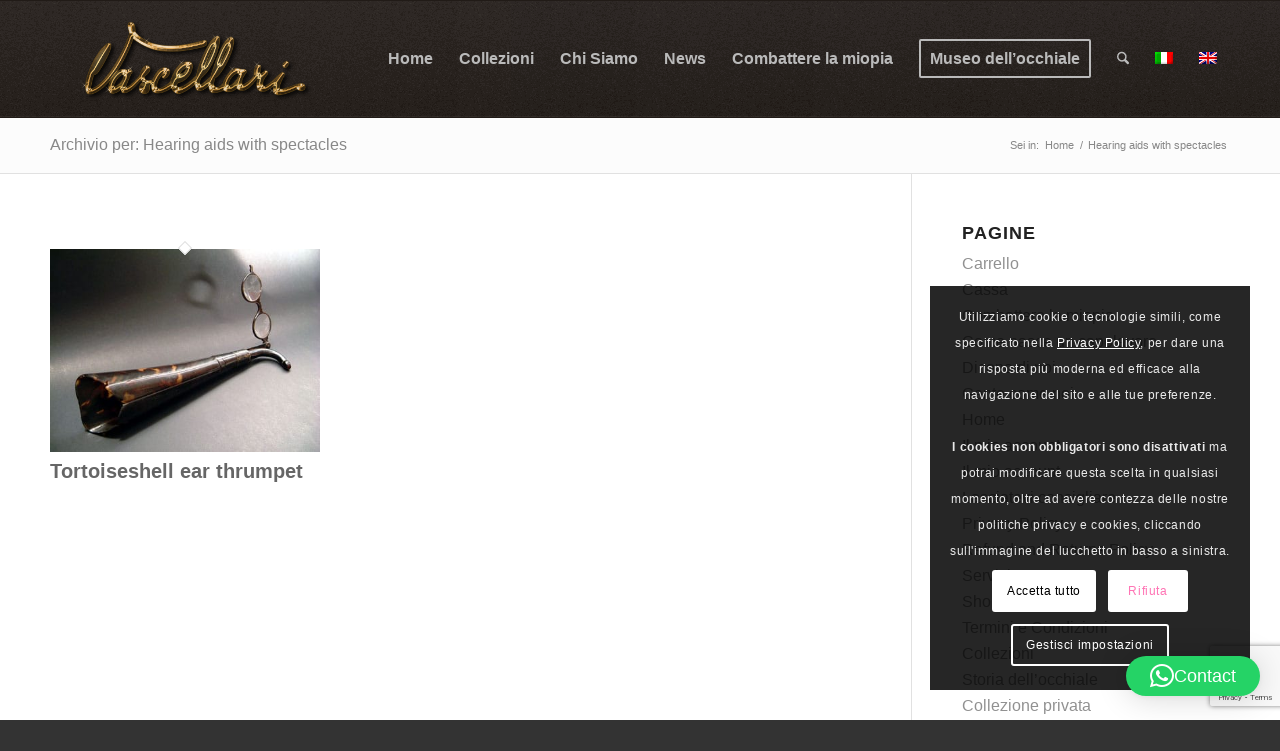

--- FILE ---
content_type: text/html; charset=utf-8
request_url: https://www.google.com/recaptcha/api2/anchor?ar=1&k=6LddSeoZAAAAAEyS4wk6z8PhSSFso0pARWnxqq1i&co=aHR0cHM6Ly93d3cub3R0aWNhdmFzY2VsbGFyaS5pdDo0NDM.&hl=en&v=PoyoqOPhxBO7pBk68S4YbpHZ&size=invisible&anchor-ms=20000&execute-ms=30000&cb=jbnc3m3k6bif
body_size: 48511
content:
<!DOCTYPE HTML><html dir="ltr" lang="en"><head><meta http-equiv="Content-Type" content="text/html; charset=UTF-8">
<meta http-equiv="X-UA-Compatible" content="IE=edge">
<title>reCAPTCHA</title>
<style type="text/css">
/* cyrillic-ext */
@font-face {
  font-family: 'Roboto';
  font-style: normal;
  font-weight: 400;
  font-stretch: 100%;
  src: url(//fonts.gstatic.com/s/roboto/v48/KFO7CnqEu92Fr1ME7kSn66aGLdTylUAMa3GUBHMdazTgWw.woff2) format('woff2');
  unicode-range: U+0460-052F, U+1C80-1C8A, U+20B4, U+2DE0-2DFF, U+A640-A69F, U+FE2E-FE2F;
}
/* cyrillic */
@font-face {
  font-family: 'Roboto';
  font-style: normal;
  font-weight: 400;
  font-stretch: 100%;
  src: url(//fonts.gstatic.com/s/roboto/v48/KFO7CnqEu92Fr1ME7kSn66aGLdTylUAMa3iUBHMdazTgWw.woff2) format('woff2');
  unicode-range: U+0301, U+0400-045F, U+0490-0491, U+04B0-04B1, U+2116;
}
/* greek-ext */
@font-face {
  font-family: 'Roboto';
  font-style: normal;
  font-weight: 400;
  font-stretch: 100%;
  src: url(//fonts.gstatic.com/s/roboto/v48/KFO7CnqEu92Fr1ME7kSn66aGLdTylUAMa3CUBHMdazTgWw.woff2) format('woff2');
  unicode-range: U+1F00-1FFF;
}
/* greek */
@font-face {
  font-family: 'Roboto';
  font-style: normal;
  font-weight: 400;
  font-stretch: 100%;
  src: url(//fonts.gstatic.com/s/roboto/v48/KFO7CnqEu92Fr1ME7kSn66aGLdTylUAMa3-UBHMdazTgWw.woff2) format('woff2');
  unicode-range: U+0370-0377, U+037A-037F, U+0384-038A, U+038C, U+038E-03A1, U+03A3-03FF;
}
/* math */
@font-face {
  font-family: 'Roboto';
  font-style: normal;
  font-weight: 400;
  font-stretch: 100%;
  src: url(//fonts.gstatic.com/s/roboto/v48/KFO7CnqEu92Fr1ME7kSn66aGLdTylUAMawCUBHMdazTgWw.woff2) format('woff2');
  unicode-range: U+0302-0303, U+0305, U+0307-0308, U+0310, U+0312, U+0315, U+031A, U+0326-0327, U+032C, U+032F-0330, U+0332-0333, U+0338, U+033A, U+0346, U+034D, U+0391-03A1, U+03A3-03A9, U+03B1-03C9, U+03D1, U+03D5-03D6, U+03F0-03F1, U+03F4-03F5, U+2016-2017, U+2034-2038, U+203C, U+2040, U+2043, U+2047, U+2050, U+2057, U+205F, U+2070-2071, U+2074-208E, U+2090-209C, U+20D0-20DC, U+20E1, U+20E5-20EF, U+2100-2112, U+2114-2115, U+2117-2121, U+2123-214F, U+2190, U+2192, U+2194-21AE, U+21B0-21E5, U+21F1-21F2, U+21F4-2211, U+2213-2214, U+2216-22FF, U+2308-230B, U+2310, U+2319, U+231C-2321, U+2336-237A, U+237C, U+2395, U+239B-23B7, U+23D0, U+23DC-23E1, U+2474-2475, U+25AF, U+25B3, U+25B7, U+25BD, U+25C1, U+25CA, U+25CC, U+25FB, U+266D-266F, U+27C0-27FF, U+2900-2AFF, U+2B0E-2B11, U+2B30-2B4C, U+2BFE, U+3030, U+FF5B, U+FF5D, U+1D400-1D7FF, U+1EE00-1EEFF;
}
/* symbols */
@font-face {
  font-family: 'Roboto';
  font-style: normal;
  font-weight: 400;
  font-stretch: 100%;
  src: url(//fonts.gstatic.com/s/roboto/v48/KFO7CnqEu92Fr1ME7kSn66aGLdTylUAMaxKUBHMdazTgWw.woff2) format('woff2');
  unicode-range: U+0001-000C, U+000E-001F, U+007F-009F, U+20DD-20E0, U+20E2-20E4, U+2150-218F, U+2190, U+2192, U+2194-2199, U+21AF, U+21E6-21F0, U+21F3, U+2218-2219, U+2299, U+22C4-22C6, U+2300-243F, U+2440-244A, U+2460-24FF, U+25A0-27BF, U+2800-28FF, U+2921-2922, U+2981, U+29BF, U+29EB, U+2B00-2BFF, U+4DC0-4DFF, U+FFF9-FFFB, U+10140-1018E, U+10190-1019C, U+101A0, U+101D0-101FD, U+102E0-102FB, U+10E60-10E7E, U+1D2C0-1D2D3, U+1D2E0-1D37F, U+1F000-1F0FF, U+1F100-1F1AD, U+1F1E6-1F1FF, U+1F30D-1F30F, U+1F315, U+1F31C, U+1F31E, U+1F320-1F32C, U+1F336, U+1F378, U+1F37D, U+1F382, U+1F393-1F39F, U+1F3A7-1F3A8, U+1F3AC-1F3AF, U+1F3C2, U+1F3C4-1F3C6, U+1F3CA-1F3CE, U+1F3D4-1F3E0, U+1F3ED, U+1F3F1-1F3F3, U+1F3F5-1F3F7, U+1F408, U+1F415, U+1F41F, U+1F426, U+1F43F, U+1F441-1F442, U+1F444, U+1F446-1F449, U+1F44C-1F44E, U+1F453, U+1F46A, U+1F47D, U+1F4A3, U+1F4B0, U+1F4B3, U+1F4B9, U+1F4BB, U+1F4BF, U+1F4C8-1F4CB, U+1F4D6, U+1F4DA, U+1F4DF, U+1F4E3-1F4E6, U+1F4EA-1F4ED, U+1F4F7, U+1F4F9-1F4FB, U+1F4FD-1F4FE, U+1F503, U+1F507-1F50B, U+1F50D, U+1F512-1F513, U+1F53E-1F54A, U+1F54F-1F5FA, U+1F610, U+1F650-1F67F, U+1F687, U+1F68D, U+1F691, U+1F694, U+1F698, U+1F6AD, U+1F6B2, U+1F6B9-1F6BA, U+1F6BC, U+1F6C6-1F6CF, U+1F6D3-1F6D7, U+1F6E0-1F6EA, U+1F6F0-1F6F3, U+1F6F7-1F6FC, U+1F700-1F7FF, U+1F800-1F80B, U+1F810-1F847, U+1F850-1F859, U+1F860-1F887, U+1F890-1F8AD, U+1F8B0-1F8BB, U+1F8C0-1F8C1, U+1F900-1F90B, U+1F93B, U+1F946, U+1F984, U+1F996, U+1F9E9, U+1FA00-1FA6F, U+1FA70-1FA7C, U+1FA80-1FA89, U+1FA8F-1FAC6, U+1FACE-1FADC, U+1FADF-1FAE9, U+1FAF0-1FAF8, U+1FB00-1FBFF;
}
/* vietnamese */
@font-face {
  font-family: 'Roboto';
  font-style: normal;
  font-weight: 400;
  font-stretch: 100%;
  src: url(//fonts.gstatic.com/s/roboto/v48/KFO7CnqEu92Fr1ME7kSn66aGLdTylUAMa3OUBHMdazTgWw.woff2) format('woff2');
  unicode-range: U+0102-0103, U+0110-0111, U+0128-0129, U+0168-0169, U+01A0-01A1, U+01AF-01B0, U+0300-0301, U+0303-0304, U+0308-0309, U+0323, U+0329, U+1EA0-1EF9, U+20AB;
}
/* latin-ext */
@font-face {
  font-family: 'Roboto';
  font-style: normal;
  font-weight: 400;
  font-stretch: 100%;
  src: url(//fonts.gstatic.com/s/roboto/v48/KFO7CnqEu92Fr1ME7kSn66aGLdTylUAMa3KUBHMdazTgWw.woff2) format('woff2');
  unicode-range: U+0100-02BA, U+02BD-02C5, U+02C7-02CC, U+02CE-02D7, U+02DD-02FF, U+0304, U+0308, U+0329, U+1D00-1DBF, U+1E00-1E9F, U+1EF2-1EFF, U+2020, U+20A0-20AB, U+20AD-20C0, U+2113, U+2C60-2C7F, U+A720-A7FF;
}
/* latin */
@font-face {
  font-family: 'Roboto';
  font-style: normal;
  font-weight: 400;
  font-stretch: 100%;
  src: url(//fonts.gstatic.com/s/roboto/v48/KFO7CnqEu92Fr1ME7kSn66aGLdTylUAMa3yUBHMdazQ.woff2) format('woff2');
  unicode-range: U+0000-00FF, U+0131, U+0152-0153, U+02BB-02BC, U+02C6, U+02DA, U+02DC, U+0304, U+0308, U+0329, U+2000-206F, U+20AC, U+2122, U+2191, U+2193, U+2212, U+2215, U+FEFF, U+FFFD;
}
/* cyrillic-ext */
@font-face {
  font-family: 'Roboto';
  font-style: normal;
  font-weight: 500;
  font-stretch: 100%;
  src: url(//fonts.gstatic.com/s/roboto/v48/KFO7CnqEu92Fr1ME7kSn66aGLdTylUAMa3GUBHMdazTgWw.woff2) format('woff2');
  unicode-range: U+0460-052F, U+1C80-1C8A, U+20B4, U+2DE0-2DFF, U+A640-A69F, U+FE2E-FE2F;
}
/* cyrillic */
@font-face {
  font-family: 'Roboto';
  font-style: normal;
  font-weight: 500;
  font-stretch: 100%;
  src: url(//fonts.gstatic.com/s/roboto/v48/KFO7CnqEu92Fr1ME7kSn66aGLdTylUAMa3iUBHMdazTgWw.woff2) format('woff2');
  unicode-range: U+0301, U+0400-045F, U+0490-0491, U+04B0-04B1, U+2116;
}
/* greek-ext */
@font-face {
  font-family: 'Roboto';
  font-style: normal;
  font-weight: 500;
  font-stretch: 100%;
  src: url(//fonts.gstatic.com/s/roboto/v48/KFO7CnqEu92Fr1ME7kSn66aGLdTylUAMa3CUBHMdazTgWw.woff2) format('woff2');
  unicode-range: U+1F00-1FFF;
}
/* greek */
@font-face {
  font-family: 'Roboto';
  font-style: normal;
  font-weight: 500;
  font-stretch: 100%;
  src: url(//fonts.gstatic.com/s/roboto/v48/KFO7CnqEu92Fr1ME7kSn66aGLdTylUAMa3-UBHMdazTgWw.woff2) format('woff2');
  unicode-range: U+0370-0377, U+037A-037F, U+0384-038A, U+038C, U+038E-03A1, U+03A3-03FF;
}
/* math */
@font-face {
  font-family: 'Roboto';
  font-style: normal;
  font-weight: 500;
  font-stretch: 100%;
  src: url(//fonts.gstatic.com/s/roboto/v48/KFO7CnqEu92Fr1ME7kSn66aGLdTylUAMawCUBHMdazTgWw.woff2) format('woff2');
  unicode-range: U+0302-0303, U+0305, U+0307-0308, U+0310, U+0312, U+0315, U+031A, U+0326-0327, U+032C, U+032F-0330, U+0332-0333, U+0338, U+033A, U+0346, U+034D, U+0391-03A1, U+03A3-03A9, U+03B1-03C9, U+03D1, U+03D5-03D6, U+03F0-03F1, U+03F4-03F5, U+2016-2017, U+2034-2038, U+203C, U+2040, U+2043, U+2047, U+2050, U+2057, U+205F, U+2070-2071, U+2074-208E, U+2090-209C, U+20D0-20DC, U+20E1, U+20E5-20EF, U+2100-2112, U+2114-2115, U+2117-2121, U+2123-214F, U+2190, U+2192, U+2194-21AE, U+21B0-21E5, U+21F1-21F2, U+21F4-2211, U+2213-2214, U+2216-22FF, U+2308-230B, U+2310, U+2319, U+231C-2321, U+2336-237A, U+237C, U+2395, U+239B-23B7, U+23D0, U+23DC-23E1, U+2474-2475, U+25AF, U+25B3, U+25B7, U+25BD, U+25C1, U+25CA, U+25CC, U+25FB, U+266D-266F, U+27C0-27FF, U+2900-2AFF, U+2B0E-2B11, U+2B30-2B4C, U+2BFE, U+3030, U+FF5B, U+FF5D, U+1D400-1D7FF, U+1EE00-1EEFF;
}
/* symbols */
@font-face {
  font-family: 'Roboto';
  font-style: normal;
  font-weight: 500;
  font-stretch: 100%;
  src: url(//fonts.gstatic.com/s/roboto/v48/KFO7CnqEu92Fr1ME7kSn66aGLdTylUAMaxKUBHMdazTgWw.woff2) format('woff2');
  unicode-range: U+0001-000C, U+000E-001F, U+007F-009F, U+20DD-20E0, U+20E2-20E4, U+2150-218F, U+2190, U+2192, U+2194-2199, U+21AF, U+21E6-21F0, U+21F3, U+2218-2219, U+2299, U+22C4-22C6, U+2300-243F, U+2440-244A, U+2460-24FF, U+25A0-27BF, U+2800-28FF, U+2921-2922, U+2981, U+29BF, U+29EB, U+2B00-2BFF, U+4DC0-4DFF, U+FFF9-FFFB, U+10140-1018E, U+10190-1019C, U+101A0, U+101D0-101FD, U+102E0-102FB, U+10E60-10E7E, U+1D2C0-1D2D3, U+1D2E0-1D37F, U+1F000-1F0FF, U+1F100-1F1AD, U+1F1E6-1F1FF, U+1F30D-1F30F, U+1F315, U+1F31C, U+1F31E, U+1F320-1F32C, U+1F336, U+1F378, U+1F37D, U+1F382, U+1F393-1F39F, U+1F3A7-1F3A8, U+1F3AC-1F3AF, U+1F3C2, U+1F3C4-1F3C6, U+1F3CA-1F3CE, U+1F3D4-1F3E0, U+1F3ED, U+1F3F1-1F3F3, U+1F3F5-1F3F7, U+1F408, U+1F415, U+1F41F, U+1F426, U+1F43F, U+1F441-1F442, U+1F444, U+1F446-1F449, U+1F44C-1F44E, U+1F453, U+1F46A, U+1F47D, U+1F4A3, U+1F4B0, U+1F4B3, U+1F4B9, U+1F4BB, U+1F4BF, U+1F4C8-1F4CB, U+1F4D6, U+1F4DA, U+1F4DF, U+1F4E3-1F4E6, U+1F4EA-1F4ED, U+1F4F7, U+1F4F9-1F4FB, U+1F4FD-1F4FE, U+1F503, U+1F507-1F50B, U+1F50D, U+1F512-1F513, U+1F53E-1F54A, U+1F54F-1F5FA, U+1F610, U+1F650-1F67F, U+1F687, U+1F68D, U+1F691, U+1F694, U+1F698, U+1F6AD, U+1F6B2, U+1F6B9-1F6BA, U+1F6BC, U+1F6C6-1F6CF, U+1F6D3-1F6D7, U+1F6E0-1F6EA, U+1F6F0-1F6F3, U+1F6F7-1F6FC, U+1F700-1F7FF, U+1F800-1F80B, U+1F810-1F847, U+1F850-1F859, U+1F860-1F887, U+1F890-1F8AD, U+1F8B0-1F8BB, U+1F8C0-1F8C1, U+1F900-1F90B, U+1F93B, U+1F946, U+1F984, U+1F996, U+1F9E9, U+1FA00-1FA6F, U+1FA70-1FA7C, U+1FA80-1FA89, U+1FA8F-1FAC6, U+1FACE-1FADC, U+1FADF-1FAE9, U+1FAF0-1FAF8, U+1FB00-1FBFF;
}
/* vietnamese */
@font-face {
  font-family: 'Roboto';
  font-style: normal;
  font-weight: 500;
  font-stretch: 100%;
  src: url(//fonts.gstatic.com/s/roboto/v48/KFO7CnqEu92Fr1ME7kSn66aGLdTylUAMa3OUBHMdazTgWw.woff2) format('woff2');
  unicode-range: U+0102-0103, U+0110-0111, U+0128-0129, U+0168-0169, U+01A0-01A1, U+01AF-01B0, U+0300-0301, U+0303-0304, U+0308-0309, U+0323, U+0329, U+1EA0-1EF9, U+20AB;
}
/* latin-ext */
@font-face {
  font-family: 'Roboto';
  font-style: normal;
  font-weight: 500;
  font-stretch: 100%;
  src: url(//fonts.gstatic.com/s/roboto/v48/KFO7CnqEu92Fr1ME7kSn66aGLdTylUAMa3KUBHMdazTgWw.woff2) format('woff2');
  unicode-range: U+0100-02BA, U+02BD-02C5, U+02C7-02CC, U+02CE-02D7, U+02DD-02FF, U+0304, U+0308, U+0329, U+1D00-1DBF, U+1E00-1E9F, U+1EF2-1EFF, U+2020, U+20A0-20AB, U+20AD-20C0, U+2113, U+2C60-2C7F, U+A720-A7FF;
}
/* latin */
@font-face {
  font-family: 'Roboto';
  font-style: normal;
  font-weight: 500;
  font-stretch: 100%;
  src: url(//fonts.gstatic.com/s/roboto/v48/KFO7CnqEu92Fr1ME7kSn66aGLdTylUAMa3yUBHMdazQ.woff2) format('woff2');
  unicode-range: U+0000-00FF, U+0131, U+0152-0153, U+02BB-02BC, U+02C6, U+02DA, U+02DC, U+0304, U+0308, U+0329, U+2000-206F, U+20AC, U+2122, U+2191, U+2193, U+2212, U+2215, U+FEFF, U+FFFD;
}
/* cyrillic-ext */
@font-face {
  font-family: 'Roboto';
  font-style: normal;
  font-weight: 900;
  font-stretch: 100%;
  src: url(//fonts.gstatic.com/s/roboto/v48/KFO7CnqEu92Fr1ME7kSn66aGLdTylUAMa3GUBHMdazTgWw.woff2) format('woff2');
  unicode-range: U+0460-052F, U+1C80-1C8A, U+20B4, U+2DE0-2DFF, U+A640-A69F, U+FE2E-FE2F;
}
/* cyrillic */
@font-face {
  font-family: 'Roboto';
  font-style: normal;
  font-weight: 900;
  font-stretch: 100%;
  src: url(//fonts.gstatic.com/s/roboto/v48/KFO7CnqEu92Fr1ME7kSn66aGLdTylUAMa3iUBHMdazTgWw.woff2) format('woff2');
  unicode-range: U+0301, U+0400-045F, U+0490-0491, U+04B0-04B1, U+2116;
}
/* greek-ext */
@font-face {
  font-family: 'Roboto';
  font-style: normal;
  font-weight: 900;
  font-stretch: 100%;
  src: url(//fonts.gstatic.com/s/roboto/v48/KFO7CnqEu92Fr1ME7kSn66aGLdTylUAMa3CUBHMdazTgWw.woff2) format('woff2');
  unicode-range: U+1F00-1FFF;
}
/* greek */
@font-face {
  font-family: 'Roboto';
  font-style: normal;
  font-weight: 900;
  font-stretch: 100%;
  src: url(//fonts.gstatic.com/s/roboto/v48/KFO7CnqEu92Fr1ME7kSn66aGLdTylUAMa3-UBHMdazTgWw.woff2) format('woff2');
  unicode-range: U+0370-0377, U+037A-037F, U+0384-038A, U+038C, U+038E-03A1, U+03A3-03FF;
}
/* math */
@font-face {
  font-family: 'Roboto';
  font-style: normal;
  font-weight: 900;
  font-stretch: 100%;
  src: url(//fonts.gstatic.com/s/roboto/v48/KFO7CnqEu92Fr1ME7kSn66aGLdTylUAMawCUBHMdazTgWw.woff2) format('woff2');
  unicode-range: U+0302-0303, U+0305, U+0307-0308, U+0310, U+0312, U+0315, U+031A, U+0326-0327, U+032C, U+032F-0330, U+0332-0333, U+0338, U+033A, U+0346, U+034D, U+0391-03A1, U+03A3-03A9, U+03B1-03C9, U+03D1, U+03D5-03D6, U+03F0-03F1, U+03F4-03F5, U+2016-2017, U+2034-2038, U+203C, U+2040, U+2043, U+2047, U+2050, U+2057, U+205F, U+2070-2071, U+2074-208E, U+2090-209C, U+20D0-20DC, U+20E1, U+20E5-20EF, U+2100-2112, U+2114-2115, U+2117-2121, U+2123-214F, U+2190, U+2192, U+2194-21AE, U+21B0-21E5, U+21F1-21F2, U+21F4-2211, U+2213-2214, U+2216-22FF, U+2308-230B, U+2310, U+2319, U+231C-2321, U+2336-237A, U+237C, U+2395, U+239B-23B7, U+23D0, U+23DC-23E1, U+2474-2475, U+25AF, U+25B3, U+25B7, U+25BD, U+25C1, U+25CA, U+25CC, U+25FB, U+266D-266F, U+27C0-27FF, U+2900-2AFF, U+2B0E-2B11, U+2B30-2B4C, U+2BFE, U+3030, U+FF5B, U+FF5D, U+1D400-1D7FF, U+1EE00-1EEFF;
}
/* symbols */
@font-face {
  font-family: 'Roboto';
  font-style: normal;
  font-weight: 900;
  font-stretch: 100%;
  src: url(//fonts.gstatic.com/s/roboto/v48/KFO7CnqEu92Fr1ME7kSn66aGLdTylUAMaxKUBHMdazTgWw.woff2) format('woff2');
  unicode-range: U+0001-000C, U+000E-001F, U+007F-009F, U+20DD-20E0, U+20E2-20E4, U+2150-218F, U+2190, U+2192, U+2194-2199, U+21AF, U+21E6-21F0, U+21F3, U+2218-2219, U+2299, U+22C4-22C6, U+2300-243F, U+2440-244A, U+2460-24FF, U+25A0-27BF, U+2800-28FF, U+2921-2922, U+2981, U+29BF, U+29EB, U+2B00-2BFF, U+4DC0-4DFF, U+FFF9-FFFB, U+10140-1018E, U+10190-1019C, U+101A0, U+101D0-101FD, U+102E0-102FB, U+10E60-10E7E, U+1D2C0-1D2D3, U+1D2E0-1D37F, U+1F000-1F0FF, U+1F100-1F1AD, U+1F1E6-1F1FF, U+1F30D-1F30F, U+1F315, U+1F31C, U+1F31E, U+1F320-1F32C, U+1F336, U+1F378, U+1F37D, U+1F382, U+1F393-1F39F, U+1F3A7-1F3A8, U+1F3AC-1F3AF, U+1F3C2, U+1F3C4-1F3C6, U+1F3CA-1F3CE, U+1F3D4-1F3E0, U+1F3ED, U+1F3F1-1F3F3, U+1F3F5-1F3F7, U+1F408, U+1F415, U+1F41F, U+1F426, U+1F43F, U+1F441-1F442, U+1F444, U+1F446-1F449, U+1F44C-1F44E, U+1F453, U+1F46A, U+1F47D, U+1F4A3, U+1F4B0, U+1F4B3, U+1F4B9, U+1F4BB, U+1F4BF, U+1F4C8-1F4CB, U+1F4D6, U+1F4DA, U+1F4DF, U+1F4E3-1F4E6, U+1F4EA-1F4ED, U+1F4F7, U+1F4F9-1F4FB, U+1F4FD-1F4FE, U+1F503, U+1F507-1F50B, U+1F50D, U+1F512-1F513, U+1F53E-1F54A, U+1F54F-1F5FA, U+1F610, U+1F650-1F67F, U+1F687, U+1F68D, U+1F691, U+1F694, U+1F698, U+1F6AD, U+1F6B2, U+1F6B9-1F6BA, U+1F6BC, U+1F6C6-1F6CF, U+1F6D3-1F6D7, U+1F6E0-1F6EA, U+1F6F0-1F6F3, U+1F6F7-1F6FC, U+1F700-1F7FF, U+1F800-1F80B, U+1F810-1F847, U+1F850-1F859, U+1F860-1F887, U+1F890-1F8AD, U+1F8B0-1F8BB, U+1F8C0-1F8C1, U+1F900-1F90B, U+1F93B, U+1F946, U+1F984, U+1F996, U+1F9E9, U+1FA00-1FA6F, U+1FA70-1FA7C, U+1FA80-1FA89, U+1FA8F-1FAC6, U+1FACE-1FADC, U+1FADF-1FAE9, U+1FAF0-1FAF8, U+1FB00-1FBFF;
}
/* vietnamese */
@font-face {
  font-family: 'Roboto';
  font-style: normal;
  font-weight: 900;
  font-stretch: 100%;
  src: url(//fonts.gstatic.com/s/roboto/v48/KFO7CnqEu92Fr1ME7kSn66aGLdTylUAMa3OUBHMdazTgWw.woff2) format('woff2');
  unicode-range: U+0102-0103, U+0110-0111, U+0128-0129, U+0168-0169, U+01A0-01A1, U+01AF-01B0, U+0300-0301, U+0303-0304, U+0308-0309, U+0323, U+0329, U+1EA0-1EF9, U+20AB;
}
/* latin-ext */
@font-face {
  font-family: 'Roboto';
  font-style: normal;
  font-weight: 900;
  font-stretch: 100%;
  src: url(//fonts.gstatic.com/s/roboto/v48/KFO7CnqEu92Fr1ME7kSn66aGLdTylUAMa3KUBHMdazTgWw.woff2) format('woff2');
  unicode-range: U+0100-02BA, U+02BD-02C5, U+02C7-02CC, U+02CE-02D7, U+02DD-02FF, U+0304, U+0308, U+0329, U+1D00-1DBF, U+1E00-1E9F, U+1EF2-1EFF, U+2020, U+20A0-20AB, U+20AD-20C0, U+2113, U+2C60-2C7F, U+A720-A7FF;
}
/* latin */
@font-face {
  font-family: 'Roboto';
  font-style: normal;
  font-weight: 900;
  font-stretch: 100%;
  src: url(//fonts.gstatic.com/s/roboto/v48/KFO7CnqEu92Fr1ME7kSn66aGLdTylUAMa3yUBHMdazQ.woff2) format('woff2');
  unicode-range: U+0000-00FF, U+0131, U+0152-0153, U+02BB-02BC, U+02C6, U+02DA, U+02DC, U+0304, U+0308, U+0329, U+2000-206F, U+20AC, U+2122, U+2191, U+2193, U+2212, U+2215, U+FEFF, U+FFFD;
}

</style>
<link rel="stylesheet" type="text/css" href="https://www.gstatic.com/recaptcha/releases/PoyoqOPhxBO7pBk68S4YbpHZ/styles__ltr.css">
<script nonce="ZkNkIV0u7iFzSg8mUbX48Q" type="text/javascript">window['__recaptcha_api'] = 'https://www.google.com/recaptcha/api2/';</script>
<script type="text/javascript" src="https://www.gstatic.com/recaptcha/releases/PoyoqOPhxBO7pBk68S4YbpHZ/recaptcha__en.js" nonce="ZkNkIV0u7iFzSg8mUbX48Q">
      
    </script></head>
<body><div id="rc-anchor-alert" class="rc-anchor-alert"></div>
<input type="hidden" id="recaptcha-token" value="[base64]">
<script type="text/javascript" nonce="ZkNkIV0u7iFzSg8mUbX48Q">
      recaptcha.anchor.Main.init("[\x22ainput\x22,[\x22bgdata\x22,\x22\x22,\[base64]/[base64]/MjU1Ong/[base64]/[base64]/[base64]/[base64]/[base64]/[base64]/[base64]/[base64]/[base64]/[base64]/[base64]/[base64]/[base64]/[base64]/[base64]\\u003d\x22,\[base64]\x22,\[base64]/Di2PCm1QPc8Ouw4M/[base64]/[base64]/[base64]/DtCJvw4sywrfDocOgJcKERcOCWVFaWEHClwg5wqbCn3nDuR9LeVI2w5gqBsKAw4hrUjDCvcOoU8OvZsOrCsKhfGJIeAvDkHHDpMKCbcK8VcOpw4PChTzCq8KUTnceJXPCgcKeYxMWFkImFcKqw5jDqxPCuhPDlhMvwroawpfDqy/CqQ9kUcO7w6zDgFzDo8OEAjXCgjhYwoDDtsOrwr1PwoMacMONwqzDuMOQCm9JWD3CnX0/woMmwpltKcKlw7vDn8O+w4Uqw5ICeQI/Z0jCv8KFJDjDpMOrWcKScxzCqcKqw6XDosO/JMOJwrAqbVNNw7HCvMOEdHvCmsOQwoXCoMOzwp4xH8KuTGVxAVEoOsO2QsKhX8OKdBPCgyrDjcO/w41IdxfDksKBw43DumdRZ8OowpFrw4Fmw5kkwr/CtFUoUCfCjVPDnMKXd8OKwrFAwrzDuMOYwrnDucOoJGVCf3fDp3YBwpTCuX4fB8OVM8KXw4fDocKkwoHDl8KXwpI2eMKywqfDoMK8RMKUw5wqXcKRw5/[base64]/CukrCvMOQw6DCi3ZHNSjCscKGw5FFSsKlwrFjwrzDtBHDvBohw5Uzw4MOwpbDsiYtw6AmJcKuViV8eA7DtsOFfi3CisOxwpptwqNOw5/CgMOWw4MdaMO7w68meR/DosKew4MbwrgJTMOlwqpZAMKBwpHCrnLDpFTCh8O5w5VARX8Cw7ZYdMKeUVMowrMpCsKMwqbCrEZlG8K9acKfUMKePsO4Gi/DlnfDq8KjVsKyJHlEw6ZiPinDq8KCwqAQecK8CsKNw7nDkjrDtD/DmgpmCMKyB8KiwqjDhEXCsw9AXiDDgzw6w75Mw6g8w5HCrnTDuMOuLibDncOSwqFfBcKQwqjDojfDvsKewqYQwpBfQsKFfcOcPMOiXMK2EMKgKWPCnHPCqcOUw4rDjCbCrhk/w78JMn7Cs8Khw6nCoMOxbEvDhgDDuMKzw7rDoWtzH8Kcwr5Iw7jDvSzDr8KXwoU5wqx1W0LDpQ8MCSHDosORbsOiBsKiwpvDtD4EUsOEwqZww4rCk34FfMOTw7QewrPDncKiw5l3wqs4YChhw4QKMizCl8KLw4kQw7XDgj4/wrgzYT1WfE3CogRNwpfDoMKcSsKCKMOAcFnCucK3w4vDisKmw7kdw5YYDwjDomfDizFFwqPDrUkeBXvDtVNDUEMxw4vDlcKuw69yw7PCjMOsFsKCH8KwP8KrCkBOw5vDnDrChk/DmwTCqVjClsKzPcKQYXAnXVRPN8KHw5Nqw6Rfd8KbwofDnWobJzVWw77ClRUyejfDoXAzwrLCpTsJF8O8R8KFwp3DimBgwqkRw7fCuMKEwoHCrTkwwptzw488woDDqQQBw40bJH0mw60TT8OSw7rDtQQjw6IyOsO/wpTChsO0wovClmZybiYIEwzCt8KXZn3DmidiWcOaD8ODwocQwoPDicO7KnNgW8KuWMOQScOFw5IOwpfDlMOOOcKrDcOEw45UchFGw7AWwrFLexkBQ2LCtMKPNEXCj8KZw47Drh7CqMO4wpLDni9KcFgww5XDq8OZEmVGw7BNNGYMXh/ClCY6wpDCosOYNW4SW2Uiw7DCgynDmxTCr8KEwo7DtT5WwoZLw6YzPMKww4nDlHt5wpMDKkQ9w7EGLMOjJDbDqyIdw7Y5w57ClFpCFTRGwrIkNcOIW1ABK8KbecO3JylmwrzDoMKVwrVTJy/Cp2DCoVTDgWZCHDnCpzHCqsOlc8KdwqdmUWsiw64YYzDCnRtmYi1SexRRFVgkwpN/w6BSw7g8JsKDDMOgVUTDtABPbBvCv8Orwq7DvsORwrZ8dcOYHU/CsVnCn1Zpw4ALesOuT3Bkwq0rw4TDrMKiwoZSVEA8w5o9XVXDu8KLcz0TTU5PbkpGbCsnwq9Iw5XCpzYWwpMuw69Bw7AZwrwTwphnwqo1w4bDjFTCmwRQw6/DhVlNDhYBelQywoR/[base64]/wpQjwpUpTMKOw4cSwqrDskYwfUQUwqPCmS3DuMKmEXfCv8KywpE1wo/Cjh3DrUMmw7YNLMKtwpYZwooQFmfCsMK/w5Mow6XCrwnCiClpQ2DCtcO9Fytxwowgwq4pdGXDtk7Dl8OMw69/w5XChWNgw7N3wpMePkPCi8OZwq0WwoxLw5duw6hnw6pMwo05VwcnwqHCpxDDiMKaw5zDhmgjO8KCworDgcKMG0oPVxDCosKfeAPDp8OocMOeworCoDlaCcKnwrQFP8O5w4VxbMKQA8OfADBWwqvDscOpwo7Cpmoqwqh9wpzCkX/[base64]/Dp8KBwq7DvsKgM8KzMsKZPMO6aMK7H8KGw4rCrsOWXMKdR0NjwojCtMKVGcK2WsOdemLDqB3Cp8K7wpLDj8K1ZXFXw4bCrcO9wrtWwojCnsOCwrrClMKAMkrCk1LDtTHCpFTDqcKHbkzDsGtYVsO8w7w/C8OrfMOmw60kw4TDpmfDtD1kw4/CkcKKwpY6ZsKAYC8/JMOVOlLClRTDu8O2eQwreMKkZjcfwqlUfkXDg0xUFlDCpMOqwoorSGzCj3/Cq2HDgCAaw5N1w5rCh8KywqXCu8Oyw7XDp1TDnMK5PVHDusODfMKdw5Q+M8KmNcOXw7E/wrEWPwPCl1fDpF16SMKrXzvCozTDryocKiYrw7snw6NiwqY5wqfDjGrDiMKTw4oRVsORIQbCpgUIwofDrMOAREN7dsOgPcOeYDPDv8OURnFNw4spZcKgc8KmZ0w+CMOPw7PDoGFswqsfwqzCo2nCnyrDliYySS3CrcO2wozDtMKmVnPDg8O/YRdqFWAVwojCjcKCVcOyBRTDocOCIyV/fB8Bw5Y3cMK/wp/ChMO4w59mRMKjH24VwqTCmiRBf8K2wqzCmQp4TzFRw4jDhcOfDcODw5/CkTFTLcK2RG7DrXbDvm4Vw7IMM8OYWMOQw4HCkSLChHU4C8KzwoxiacKuw7rDm8OPwoU8OD4Lwp7CpcKVRTRoFTTCsUlcMMOKS8OfL2dVw4zDhS/[base64]/w4rCu8OaKE/DkRnCrVLDs8O5wq/DvTHDq0pTw4ZnJMOYBcKhw4TDnWfDjibDjwDDhx9JDgQlwpsYw5nCoyYwX8OJKMOZw4pWQDUTwpMEdnjDg3XDtMOPw6nDqcKOw7c5wpdLwolZcMOKw7Uiw7XDv8Oew6w7w73CqsKBdcOJcsOvKsO5NhAtwr5EwqZXJsKCwrUCcljDssK/LcONRTbCrsK/wqHClw/DrsKww7g3w4wxwr0ow4DCmCg7PcKvckd9G8Kbw71sPRMFwp/CthbChyJHw7/Dm07DuAjCuFVrw684wqzDtnxUM2jDk27Cn8K/w4xhw6FjLMK0w4/[base64]/w71vwod8wrDCmXwcM8Onw5w/ccO5wo3Dpgw2w4TDlFbCtsKNbGTCucOpSi1Ew6Bvw6Aiw7dBf8KRJcOlA33CkMO4DcKybilfcsOxwq5mw7hqbMOHSSJqwp3CiUlxNMKdNQjDnG7DusKrw4/Cv0EbbMKVF8KJJinDp8KRNRjDoMKeDm3Cj8KRXF/Do8KqHijCnSPDsgLCljXDkkbDrT8kwovCssOhTcKgw7kzwrp4wpbCvcOQEHpKJ3NYwp/DkcKTw5cawrjClUnCtiQACmrCmMOAdT7DpcKJLR/DvcKDcAjDmTTDjcKVLiPCj1rDocKHwpctasOeN0E5w5xOwpTCpsKqw41zIFg4w7nDgsKbIsOIwozDqsO4w7okwrEVKgJmIxjCncKddGPDocOuwqzDm0bCvQDDu8K1eMOQwpJrwrPCjitGeyBVw7rCrSrCm8KzwqLCljc/[base64]/DhMKtw7J/w5vDpRjCt8KSwoAtVXh0PBQ6wr/CqsKFYMODVMKyPWjCvDvDucKqw7ZTwrcrD8OtTRZgw73CksKWQ3EZKSPChcK3O3jDnmtyRsO/TcKHVFg4w4DDv8KcwpXDmixaXMOIw4/Cg8KUw7oMw45Zwrtxwr/CksKUWsOkZcOww48Uw4QcG8K0bUYYw4rCuxE1w5LCjDQ5wp/Di3TCnnsew5LCkMOgwolbJ3DCp8OEwpdcFcOnf8O7w4gxP8KZNEgHXkvDi8KrbMOlPMOLFQx5ccK8NsKCZxc7HA/Ct8OZw4prHcOiZl8IClp7w7/Ds8OJf03DpgLDtQHDnBXCvMKIwq8edsOUwpPCtzPCnsOzayvDpXc4bgtqVMK9N8KeWhfCuDBiw7NfEwTDv8Osw7XDlsOgfAcUw7XCrFVqdHTCvsKUwqrDtMOhw4DDpcOWw53DocOWw4ZIMlDDqsKkbmJ/[base64]/DscOpw5zDmsOmw67ClcO3ccO4w4PDuMOBT8K7WcKPwolTPVbCuEFMZMKgw7jDpMKbccO/dsOjw4gVCFLCgxbDqjNdExZwbHtCPFMrw7UXw7spw7vCi8K/NsKUw5bDpEddP2wDc8KdcgTDjcKUw6/DnMKWSH7CrMOUJWXCjsKoWXLCuR5FwoHCjVEGwrfDuR5aJRvDp8OxaXorQgNawovDim5AUywWw5ttKsOHwqcpUcKjwqI2w5J7RsKawqLDk0A3wqHDoEPCgsOkUmbDu8K3YMKWeMKdwoLChMKNKWcqw5PDiAwxNcK3wrIFQD/DizYvw5pOMUwUw73Dh0Fawq/DucOsesKDwoHCsiLDhWgDwoLClgFxczp9HF7Djxx2M8OJYifDvcOjwpV4ZzRKwpEZwqFQKlLCqsKreH5PMUEFwpDCq8OQLizCsFfDhmQGYMOZUcKvwrMzwr/ChsOzw6PCmcOHw6clAsOwwpVGKMKPw4HCo0bDjsO+w6LCm3NUw7fCq3bCmxLCj8OpeXzDjGt9w6/[base64]/[base64]/CgsKnQsKew6cOSsOYw7k8QXx8fCcpwqfCgsOBV8KPw5PDlcO7X8OHw51JI8OAEUTCpSXDmjLCjMOUwrzCoBM8wq1vFcK6E8KAF8K/EsKDAC3Dv8O3w5UjBjvCsAF+w4LDkyJtwqcYQ2Vewq0Iw4d2w5jCpsKuWsKrWBwBw5UrNsKpw53CgcOHazvCrDwvwqUOw6fCpcKcQ3bCksK/LVTCscO1wpnCssKnwqPCq8OcbcOadnzDn8KVLcKQwo4lXwXDvMOGwq4KX8KfwrzDnR4pRMOre8K7wqfCncKVFALCqsK1HMKUw7zDkRfCuzzDsMORFS0YwqTDhsOgZz8Nw5JqwqE+C8Ouwq1uEMKTwoHCqR/[base64]/N8KtwqMEw6fDjsO5VGEbNMOEDcKiw57DqlfDvcKEwrfCp8OfGsKFw5/DuMKHSRnCs8KAGsOowr8DDk4mGcOIw7B7J8OpwpbCqiDDlsKzdQTDiEHDkcKTEsKZw53Do8Kzwpc7w4sdwrE5w50Jwp3DoFZXwq/DgsOwR157w7UZwrhgw60Xw4MIBsKlw6bCpCpHOMK/C8O9w7TDp8KdEjbCpUrCp8OEH8KPZGvCi8OLworDqMO8bnzDk28Rwr8tw6/CuFgDwrAiGDHDt8KJX8KJwojDlmcmwpwgeGfCqibDpxYFAMKlNQ3DoT7DlmfDssKnb8KAUEXDv8OmLAgrcsKiW0DDt8KGZcOCT8OGwqVgSgTDlsKPIsOADcOtwoTDgcKUwobDmEbCtX8BF8ODYmXDuMKMwosowqHCqsK4woXCowoNw6gEwr/CtGrCnTlzOxdBG8Oyw6vDisK5JcKTZcOqaMKUczxydDZKWMKYwotlTCbDgMK8wojCiXkDw4fCg01wBsKJaw7Du8K1w6HDv8OsVy5/M8KEbyvCrw5ow4rCvcKzNcOLw7fDrwfCoxHDoXbDiTbCtcO9w6TDmsKgw4dwwr7DomfDssKSJS1Kw7s+wq/DvcOXwqLCn8OEwqpIwoXCtMKDN0rCm0vDi0g8M8O3UsO8OXF+FS7Du0YRw5UYwoDDlUYrwqErwoxOJAnDtsKFw5jDvMKRHMK/[base64]/wpPCjMOJwpzDr8KXHwLDtChbwpkwT8KJGcOhDiPCoSkAUUYTwpTCuUkbczxsZMOqJcKjwr4fwrI8YcOoHDPDl1nDssKHFUbDuR57R8ObwpnCt27DnsKgw7w/RRzCj8OMwrnDsEV1w4HDukHDmMK4w5zCrC3Dt1TDncK3w6xfAcKIPMKWw7klaXLChG8Gd8Oow6Qxwr7ClEvCkVDCvMOXwr/[base64]/Ck8KIwrYVa8OPw5HCgCEiwqcGHSYOwqpFw7nDvsO9Sz8Yw4Uzw77DpcKSRsKYwo1DwpA5C8KewrUrwpzDjRFFEBtqwr0Pw6rDv8Kjwo/[base64]/DqwXDhMOZw7HDtsOYw60Uw54BX8OZFwDCusKdwpzCr2LCm8OHw6HDpH0cMMK/w5fDkgzCiXXCqsKvK2vDnQbCnMO5R3bCvnwRQ8KEwqDCmxUsUBHDsMKBw5AgDXVtwp/CiDzDkHJZNHdQw5PCkTs1bHBjClfCmEZ/wpvDkm/CnzXDlsKtwobDjm0jwqxPX8OMw4DDpsOrw5DDsW0ww50Ow7zDv8KaE04EwpnDscOuwoXCmgzCkMOdOhpkwpFQQRA2w7bDuRU7w6RUwo8hRsKLLkNmw6oJMsOewqlUN8K2w4bDk8OiwqYsw4HCkcOlTMK3w67Dm8OpYMOuasKIwocdwr/DmmJNTlzClE8DMDLDr8KywrrDsMOowoDCrsOjwoXCqm5jw7XDp8KSw7nDlhFxLMOCeDtVbiPDjm/Ds2nDtMOuC8OBXEYyLMOfw69pe8K0M8O1wpwYN8KVwrzDk8O6wr4wdC05Vit5w4jDlwIZPcKrfUnDgcOVZVLDsQPCscOCw54jw5LDocOrw7YCWsKiw4kiwpbCp0bCnsOdw44/[base64]/[base64]/DscKUd8O4wrNDwpJhwqY9BMOawrV7LsOvaBlxw6ldw5fDtRvDv2EvclvCuyHCrCpFw6pMwrzCs2RJw4PDv8K+w74BUgPCvVvDl8O2cFzDjMOew7FMNsOBwp/DoAM8w6sxwpjCjcOLw7Ifw4lXf0jClC0mw4Z/wrTDjMOIBWHDmGIbJV/Co8OGwrEXw5TCky7DocOvw4jCocKLEV0/[base64]/Dj3rDuh7ChBIDw5PCmWIpGcKVHS3Ck8OiLsKuw5HCrSczWMKiO2DCmGXCswonw45uwrzCjiTDmWDDgX/CqHdSHcOHE8KDBsOCVWPDjsOtwrFAw7rDl8ORwrPCisOxwrPCoMOEwrfDhsOdw60/VglSZnHCnMKQLCFUw5s7w4YOwrLCmjXCvsOBf3XCjRzDmw3CrW5ibgrDlgpKaT8AwrgUw5Q9dhPDhsK3w73DisO4TSJ6w7UBMcK+w4ROwqlSVsO9w57CmD0qw5pKwq/DpjNmw5FrwrvDvDHDiF7Cr8Odw77DgMKsNsO2wq/[base64]/[base64]/DssK9w6LCq0TCv8KBw48xw50EwqwGG8OIwq0Aw4EfwrfDnHMFFcKNwrQyw68Owo7CrHcSP1bCtcOSZ3Amw7zDvsKLwqfCnE/CtsKFMEZeG00Pw7s5w4PDokzCmSp5w69JW07DmsK3MsO7VcKcwpLDkcKXwrjCrAvDumA3w7fCn8OJwoRYYMKWKUbCtcOLYFXDozsUw5QJwo8SKRPConx8w6XCg8KJwqEyw7kBwqbCrxgxRsKQwq0pwotBwokWXQTCsWzDkA9Bw7/CisKMw6XCt3EWw4NGCQDDrT/[base64]/CvR86w5EIwocgw7/CpMOaw7LCii9iw4wCCMKqIMOSTMKzfMKAE0LCky5jd0R4w7nCv8ONW8OIdRLDqMKqX8Oaw6NawoHCsVXChMO9wpPCmhvCqsOQwpLCllvDmkbCqsONw7jDq8ODOMO/[base64]/CoRENw5xADcK5woE7w7dJw6UKFsKvw7kRw4Aifg9WV8Odwo0RwrXCk2pRRULDkEd+wozDpsO3w4YVwoXCpH9WSsKoZsOESE8KwoIwwpfDpcKwI8OywpIzwoMeQ8K+woAcR0g7JcOfKMOJw6jDu8OFAsO/YEfDiXhRMicQcGBqwqnCgcO7CMKQGcOww5bDjxTCon/[base64]/NXPCi3IAwrFow7rDl8KIeQjCgx5iwqs1w6bDncOIw5rCr3YVwqrCkT8NwqFACXXDqMKDw7PCk8OyJDpWT2pAw7XChMOuEgHDpBlowrXCh0hYw7LDlcOjSWDCvzHClHrCuADCmcKQQcKtwppdJ8K9asKow4YwYcO/wpJON8K6w6p+QwjDiMK5esOlw4lzwp1YGsOkwonDvMOowoDCgcO6UhRLf0BhwoQScX3CvGBww6TCp30lXDvDnsOjNQwjelnCqcOOw5c6w7HDsQzDt2vDnRnClsKCazZjLQg/F05dWcKdw7UYJQAHD8OkYsOKRsOiw4V5dXYWdi9dw4TCicOoYnMZQ2/DgMKRw7AZw4rDgQlUw4kWdDEdf8KMwq4QNsKhNUVTwqLDtcK3wr8Uwpwpw7AyHcOAw7PCtcO4B8OSSmNuwqPChcO/w7/DlljCgi7CgsKaU8O4EnMYw67DmsKdw4wIM3wywp7DvEzCpsOYDcK5woFkRA/[base64]/CjsOfQzF5wrhDw4PDnxPCpcKAw61lNXrCusOgw6rChXYzFcKUwq/[base64]/Duk5hPEjCs8KAw4rDosOcADg9bMK6eFpmwqAuw7jDjsOrwq3CsgjCmE8Mw4NRBsK8HsOABMKvwow8w4/Dn28vw6RDw7vDpMK/[base64]/CuMKyfFtKwphyBsKKP3MHIsKRC8Okwq7DicKHw4zCtMOtCMKDVS99w6LCgMKrw4l5w57Dk07Cl8ODwrnCtFDCmzrDuUkgw6fCkxZyw7/DtTrDo0RdwrjDklnDisO3b3/CiMKkwq8ofcOqMjsuQcODw6JOwo7DjMOow6fDkjM7ccKnw7TDncOMw79wwqYvB8KXb0fCvEnDrMOVwrnCvMKWwrBKwoLCvXnCkifCqMKYwoNWYjUbRUPCki3CjgfDssO/worDnMOtBMOsTMK2wpMXLcK+wqJhw7dVwrBDwphkAcObw6bCqSTCvMKtNnM/D8KYwobDpg9dwoVIYcKWGcKtUSjCgHZiNVTCuBZPw4YGWcOoDMKBw4jDkWvClxbDp8Khe8Obw7fCoX3CjnPCr0HCiRFeKMKyw77ChScvw6FFw4rCq3JyJ0YSNAMtwoLDnHzDq8OeV1TCl8O/WV1ewoI6wotSwodnwpTDjl1Kw4/[base64]/ShDDjSIdw4QiXTLCuMObwq7CtDB0w4dlw7/DgMKDwoPCryLClcOIwqFdwrPCpMOhVcKMKxI9w7EWBMO5WcKXQQZid8K8wrfCiTLDgF5Mw7gSNsKdw6XCnMOXwqZ5G8OywozCiwHCllAuAEgzwrgkFEnCgcO+w6dGGmteYmNewqVawqdDB8K6TGh4wpk2w7h3WDrDp8OcwqJvw5/DiBBfaMOeSlhJRcOgw6bDgMOhLMKTHsKiTsKuw6w2KnhIw5JyHG/[base64]/CrcOATEjCt37DkSFnw5/DhykDKMK9OcOZwr/DjUF3woDClGHDp2HCt0bDilfCsQXCncOLw4pWRcKWIVzDpgvDpsORWMOTUiHDhEfCoWPDlC7CgMK8ESN0woVAw7DDoMK+w4fDpWXDucKlw6fCisOYUzLCuiDDi8OuJMO+U8OrXMKyXMKhwrHDrMO5w5YYZG3Ci3jCucOfdMORwoTCmMKWRn8NU8K/[base64]/CrsO/EmvCvcObwqvCncKjwohDwovCjMK4F8KrdMKuMnzCnMOhKcKRw5A9JQlYw7PDtsOgDltjAcOrw6g8worCgcOqd8O2w4U0wocZamMWw4BXw4U/MCIew4FzwpfCosKDwqTCqcOhCVrDilvDucOqw70qwohbwqg4w6w+w6ZTwpvDs8O7Y8KuS8OETGdjwqbDm8Kbw57CisOBwrlhw73ClcKkfWAwacKrK8OHQHkDwrHChcOSOsOUJSlNw47DuDzCl1AFe8KTVCwQwr/Cg8Kcw6vDoEV3wpkBwo3DmkHCqinCh8ONwobCsSNMT8KVwrnCiSTCjAE5w4NbwqPDj8OOJAlKw5otwoLDsMOEw59xZUDDkcOYRsOBAMKUEUYlUj4yXMOewrA7CgvCl8KEGsKCesKYwp/CgsKHwoxCaMKJKsKaJGRtWMKnesK0JMKjw7Q5CcO9wqbDisOfYTHDoUbDrMKAOsK9wpQQw4bDksOgwqDCgcKeDiXDgsOMH3zDtMKsw4LDm8OeHTHCu8KxQMO+wpAxwrvDgsKlZUfDu15kVMKxwrjCjDrDo0hfY1HDrsOyYSLCtn7ChMK0ExMPS3rDqwXDisKYJiXDn2/DhcOIDMOVw74cw5nDlcOywrAjw4bDo0sewoLCgiPDtyrDn8OJwpwfNi/DqsKqw6XCvkjDtMKHB8KAwrISH8OuIUPChMOQwozDgkrDvG5Ewpc8MGswM3x5woUBwpHClmNOFsK6w5VjU8K/w6/ChsOswp/DvRpXwrUqw6oFw6JsUWbDmwA4GsKBwp3DrgzDnR9DDnTCosO9EsO5w4TDgH7CvXZOw5oywqHCiGvDuQPChsKHMcO/[base64]/DtQzCmMOMH8Kzwqx7wrLDu0dgw6jClcOVwqUbGcOsW8Owwoxxw5/[base64]/w6sJK0bDvMOKw5zCgcOKEXDCniLDu1TDhMOOwpgqdnDDksOrw7p1w6fDrXl7C8Knw5BJNCPDgyFwwovCjcKYCMKAScOGw51Ae8OGw4fDhcOCwqNmXMKZw63DpSZlH8KfwpjCuQ3Cv8KSSCATU8KEccK4w7NZWcKswqIlAmMgwq9wwrc5w4HDlh/[base64]/w4vCglhCXVPCgcKkLcKkw74Lw4NUw5fCp8KjClEYC2dUN8KlVsOHPcOFR8OnDhJtDHtMwq0dIcKuYsKQS8OcwprDnsOMw5EawrrCmDRiw4gRwp/[base64]/wqAkADdtZh5HNCIcK8OCw796f2TDq8Oyw5vDlMOjw47DimnDiMKaw67DpsKFwqxRa3vDgjQfwo/Dk8KLU8OYw6TCsTbCvFRGw4U1wpM3dsO/wrrDgMOmaRIyPQbDh2t3wpHDtMK3w7BLVGXDlGwEw5k3a8OXwoPClEM1w4lJY8OiwrwEwpgqeGdtwq8XMTdaFXfCpMOvw5orw7vCrUcgJMK/ZcK+wqVqXQfDnAZfw7EROMOBwoh7IhHDhsOZwpcAXVA0w6/ClG8EB1s9wp85csOjDMKPFnRlG8OoBTjCn2jChwN3FCh1CMOHw6DCqxRKwr17WUJxwoIkal3CqSPCocOiUhtybsOGIMORwqM5w7XCocKuRzNswpnCow9AwpMef8OrcRM8NgcGW8Kiw6vDt8OjwpjCusOgw4hHwrRfSl/DmMK3bg/CvyNewplLT8KCwqrCs8Kqw53DtsOew6UAwqwDw5nDqMKaL8KiwrbDk3xjSSrCrsOvw49+w7U/wpcCwp/[base64]/DuBvCssOdwprCqsO5IzMYdMOrw4zDqcOsw4zCn8Oac3vCrkjCgsOqYMK+woJ0w6TCnsKcwrNkw4B7QR8xw7XCusO0BcOow5Nmwo3CikrCqy/[base64]/DmcO/[base64]/Co1bDoMKiwrXCqSQPIFHCs8Osw6AjwqtkUcKFH1HDocKLwoTDtTU0LE/[base64]/wqDDlsKPwofDl8OKw5cWBnHDp3dCw7MAK8Oewq1gVMOefTNOw6Q4wpJtwr/DtXrDmCjCml7DuDcJUxlWbcKFIAnDgsOGw7lZdcOmX8KRw4rDgjnCgsOcWMKsw4ZXwqhhOC8/wpJTwoUrYsO/P8OkC1N5w5rDrMOQwr/CrMOME8OUw5bDk8O4YMKfAUHDkCzDvBvCgXvDtsO/wozDhsOKw6/[base64]/OWzCuhUYw7HDp8OuE8Kpwp9yFcK5w6djJ8Kdw408I8OaGMOvZ3tdwrLDmn3DqcO0BcK9wq7ClMO7woA2w5zCtWvCssO1w4vCgGvDjsKowrI2w7/DthMdw4hvB2bDn8K1wr7DpQszdcKgbsKzMxRQeljDg8K5w5nCgcKuwpx2worCi8O2SWU9woTCqnTChMKbwrQoGsKrwojDtcK1MArDtsOZSHPCgz08wqbDqDoyw7xNwrIOw44nw4bDo8O4HMK/w4t6dTYeQsO+w45uwo0WPxVAHCrDpkLCpnNWw4DDjyJFPlEdw4xsw7jDvcOqK8K7w47Ct8K4WMOeP8K5wpw6w5zCqWF4wp56wppoGsOLw6HCksOLckDChcOkw5ZdeMOXwrDClcKFTcOEw7djUQ/CkEEuw73Dlx/DsMObOsOKHzVVw4PDnRoTwq1FSMKOPG/DlcKiw5l8wobDsMK/[base64]/wpPDo2DDjcKHwq9yw6PDqcOeHMKvw4Uaw4/DusO0ZcOoP8Kvw5/DrjjCsMOPIMKiw7xKwrMUWMOQwoALwpwMwr3DhhLCrnLDtTtgZMO8dcKEKMK0w4QOWUsPJ8KrNjXCiC5tCMKsw6ZFOA9qw6/DgEDCqMKmY8Otw5rDszHDsMKTw6jClDpSwoTCgE3Ct8Oyw6guXcK2AsORw63Dr0NVCsKmw4Y6F8KGw75NwoJHCklqwoPCocOwwrcVWMOVw5nDihtMXcOgw4UuL8K/wr9qW8OPw4bCjDbCh8OOTcKKdE/Cqy8yw4TCoUHDkFUVw6dxahJrexh/[base64]/[base64]/wqJcTinDhcOqw559w7c+w6jCvcO/bcK/M3ZBU8O+w7LCqsO+w7UHfMOPwr/Di8KQRV1BMcKxw71Fwp8ibsOGw4sMw4kUAcOLw4Ncwq1KJcO+wotgw7DDoyjDvXjCucO3w6IGwqLDvCbDj01BTsK6wq40woLCqMK/[base64]/[base64]/DusKlw6PCs8KcMxlQIzpobMOtwpjCqsKiwrjCs1LDpSfDqsKBw5vDt3hHRMKUR8Oldk1/XsOhwoASwrIRdFvDlMOsbCJ1BMK2wrTCnzNsw5lIV3lmTmbCik7CtsO8w7DDs8OiMSPDrMKQwpHDocKWN3Rca3TDqMOpK3jDsSA/wpEAw6RPRyrDo8OAwph4IUFfXsKPwo9PIcKww6RLbmAkWXHDvh0zBsOtwoU6w5HCkT3Cl8KAwoddYMK2PHd2LWBzwo7DisOqdcKOw6LDkz9la2/Cimgfwpc0w5PClEdifxdhwq/CoCFYW3gnS8ObOsO6wocVw63ChQ3CpWVjw4nDqw1yw6PCogkZLcO7wr9fw6bDosOPw5rCtMKtNcO3w4HDtHkBwoAMw5F4I8OfOsKFwpYKQMOWwqQ+wpQZQMKWw5YmAT7DncOKw40/w50mYcOmKcOMwq7Di8OTGgtXdnzCvzzCmXXDmcOmW8K4wojCiMORARQKEw3DjjIJDCBlM8KDw7cPwp44bykHZcO8wpkdBMOYw44uHcOGw6QlwqrClg/CrVlJN8KSw5HCmMO6w5fCusOpw6jDhMKEw5jCvMKaw5ROw5dtE8OtQcKcw4gDw4zCqx9zC19KM8OQIGFvPMORbibDsx0+dFEiw57CvcOCw7/CoMO4Z8OofcOfIX9fwpdzwrDChWInYcKZcHLDhnPCicKVOG3CvMKZJcOJcC8ZK8OJAcOOP3bDtARPwpQpwq0NRMOsw4nCsMKBwqDCpcOOw7Qlwqpgw5TCpVzDjsONwpDCjA3CuMO3wpcXW8O1FjHDkcOwD8K1XcKqwoHClQvCh8KxQMKFA3ULw6/DuMKYw5BDWsKYw4LCnCrCisOVH8Khwp4vw5bDscOPw7/CqCMTwpF5w5HDuMOkI8Kjw53Cr8KIYsO0Gismw4dpwpdHwr/DqCbCgcOFKhU8w6bDgcKCeQUTw5LCqMObw5g4wr/DvMOHw57Ds3t7MXTCsw0SwpnDgcO5AxLCl8OQD8KZDcOlwrjDoQ1owqrCvX0tV2/DhcOkUUJjdx13wpFCw4FWTsKQUMKaWX4kFAnDt8KTIhcwwr8+w6pkTcKVUUQBwpzDgD1Ew4fCpCFBw7XCssOQcQVEQUpGJAIdwrvDpMO5wqNjwrLDjRfDrMKsJsKqEWnDisKOVsK7wrTCoUDCgsO6TMKSTE3CrTLCssKvCA/ChHjDtcKxe8OuMA48PX1vAyrClsKFw70GwpNQBlVrw6PCicK5w4jDjcKUwoDClC8hesKSPwLCgwN5w77DgsOZE8O8wpHDnyLDt8OVwrQpF8KVwqnDj8OXOhUWVcOXw4TCmnFbQWgzwo/DlMKyw6pLXWzCqsOsw7/DjMK6w7bCny01wqhVw6DDljrDisOKWixjAGc7w6VkccOswohKOi/DpsKowpfCjUt6GcOxFcOew5Q0w79uBsKTSU/[base64]/wqI6cxDDrzA/DMKHAnbCoMKlw5VPwr5Mw7cswqbDpsKVw5HCsX/DmX9CDMOCEFlPZm7DsmBKwqjCggjCtMOIMhc9wo4gK0d8w4TCjcOqJlHCk0gcbsOhNcOEB8KuZsOPwqd2wrzCiyQrO3XDtGvDq3PCpG4VZMK6w50YB8OWGV4swr/DgcK/JXlJcMKJPsKGw5HCoz3DkV80cE0gwoXDgGHCpnfDuXoqJxNRwrbCnl/Dj8KHw7Irw7cgbGF0wq0ZF0gvFcKUw6Vkw64Pw40GwqbDiMOMwovDrD7DvX7Dp8OMWhx6QCfDhcOKw77DqRPCoBNNai7DisO1QsOqw5FsXMKzw4TDrsK9JcKMfsOYw607w4NCw5p7wq3Co1PCtVURfcKyw5xhw5AUK1Vmw5gjwqXDqsKZw4/[base64]/[base64]/[base64]/w5bDnMK+WGXDrGEfVMKnCWbDj8ODw6Upw5paCx4pRsKkJcKbw7vCi8Ovw6vDg8O+w6LDkGHDlcKTwqNvPB7Dj3zCp8K2L8OTw7LClCFjw4XCt2sSwrzDggvDni1xd8ObwqA4wrt/wozCscObw67Cm0EhTB7DmsK9fxhKJ8KnwrI5TGnClMKZw6PCtwd4wrERXkYHw4Ibw7zCoMKFwpUrwqLCusOEwqJFwp86w6phLUrDqxJTJRFYw6l/[base64]/Cix4fw57CoVDDn35EwrlyKTA2woQQwo1AYx3DhXNFdMOfw5sTwoLCuMK2CsONPsKEw5jDlMKbbH5ew4bDkcKAw5Rvw5bCg17Ch8O6w7UVwpQCw7/[base64]/wo3Co0PDq2PDjG3Dt8O2wrQvwq9xwpvDtF17FFVkw5pXVBzCvgECYCvCgybCnWRTWi84AFvCq8K8e8OxKcOdwpvCkjHDh8KGPMO9w61RJsOkQFLCnMKdOGQ+MMOFDGvDucO4UzfCgsK6w7DDuMOMAsKvEsOfWFtqPBrDjsKNGk3ChMKDw4/CucO1QwLCjx8JJcKBJF7Ck8O3w7YIAcKrw65+L8KKBcO2w5zDvcKhwqLChsOsw5tKQMOfwrQgCRc5wrzCgMOZJDRtKhJlwqEEwr1wXcKjfsO8w7tsPsKWwo8sw6A/wqLCvX4iw6tkwp4dLyRIwrfClFYRU8OjwqYJw6ZKw4cIWsOew5bDhcK0w6gze8OtPk3DiRrDkMOewprCtgvCpUjDgsKCw5DCvyfDhgnDjiPDhsKGwpnCj8ODLcOQw5sDI8OzP8KDGsOqI8KDw4ENwrk+w4/[base64]/Ct8O0w6/CpB7Dg3XCn8KqPzQGGB0+wrzDin7DnXjDtA/[base64]/C8Khwrdvw57DlcKdwoPCok7CtShXwo07ecKvw6bDgsKqw47CqEU6woYFLMKbwqnCv8ONLmIzwrgEN8OKVsKiw7ViSw7DhUw9w5XCj8KKX2kKfEnCpcKRLcOzwo/DjMO9E8Obw5g2G8KyeBDDl3vDscKZYMK3w5rCjsKsw4xsZAkQw6BcVRzDl8Opw4FlJTXDjA7CtcOnwqM7XXErwpjCukUOwpo8Ow3CnsOLw4nCuEdMw79BwrnCoCvDnVp6w6DDqwvDgcKUw5IhRsK8woHCnGfCgk/DqcKiw7oEeUIBw70zwrNXV8K7A8ObwpjDuwLDi0fCj8KAYghFWcKWwpbChcOWwr7Du8KvBi48bgPDhwvDq8K+X1MGYMO+PcOdwoHDncKPasODw6AVUMOPwpBBK8KUw6DDs18lw6LCq8K3F8OPw7AywpVyw4TCmsOMUsOJwodYw5/DkMOSDV3DoHBow6LCucO0aBjDjRnCiMKOXsOuCAbDosKJb8KbKlMQwrIUScK+TS1v\x22],null,[\x22conf\x22,null,\x226LddSeoZAAAAAEyS4wk6z8PhSSFso0pARWnxqq1i\x22,0,null,null,null,1,[21,125,63,73,95,87,41,43,42,83,102,105,109,121],[1017145,681],0,null,null,null,null,0,null,0,null,700,1,null,0,\[base64]/76lBhnEnQkZnOKMAhmv8xEZ\x22,0,0,null,null,1,null,0,0,null,null,null,0],\x22https://www.otticavascellari.it:443\x22,null,[3,1,1],null,null,null,1,3600,[\x22https://www.google.com/intl/en/policies/privacy/\x22,\x22https://www.google.com/intl/en/policies/terms/\x22],\x22QjQ+klEgcO4+A4Hx7e/uLylHEt0yfsIZOHoH65GJCTo\\u003d\x22,1,0,null,1,1769285480320,0,0,[97,243,26,134],null,[14,224,216,24],\x22RC-jkZVei09Eztgvw\x22,null,null,null,null,null,\x220dAFcWeA7PkFKCG-u0sTgolEr13MmUWuP2n3abULgfh0ravJ_k6O6_fVG4vSpqrzRKjACZmyLA9rWWIA0mGOlvbrPC8kBDU_D7lw\x22,1769368280305]");
    </script></body></html>